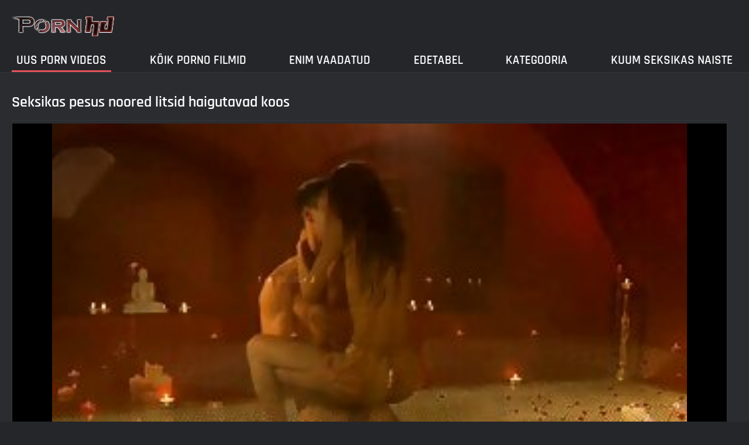

--- FILE ---
content_type: text/html; charset=UTF-8
request_url: https://et.gratissexfilmskijken.com/video/125/seksikas-pesus-noored-litsid-haigutavad-koos
body_size: 4915
content:
<!DOCTYPE html><html lang="et"><head>
	<title>Seksikas pesus noored litsid haigutavad koos - High definition, seksikas videod, seks </title>
	<meta http-equiv="Content-Type" content="text/html; charset=utf-8">
	<meta name="description" content="Sirvimine tasuta  Teil on kaks väga ilusat noort tüdrukut, kes jagavad seda küpset kutti riista. Nad naudivad tupeseksi, enne kui oma sitapead haigutavad. Kogu see video on väga lõbus, kui päris aus olla. sisse Parim Porno jaoks tasuta juures Seks loomadega ">
	<meta name="keywords" content="Seks videod, Film klipid, hard porn ">
    <meta name="viewport" content="width=device-width, initial-scale=1">
	<link rel="icon" href="/files/favicon.ico" type="image/x-icon">
	<link rel="shortcut icon" href="/files/favicon.ico" type="image/x-icon">
	<link href="/fonts/css2.css" rel="stylesheet">
    <link href="/css/all-responsive-metal.css" rel="stylesheet" type="text/css">
    <link href="https://et.gratissexfilmskijken.com/video/125/seksikas-pesus-noored-litsid-haigutavad-koos/" rel="canonical">
    <style>.duration, .rating, .added, .views, .item, .mammy{color:#FFF !important;}</style><style type="text/css">
	.sort--btn{
		background-color: #424242;
		color: #fff;
	}

	.eepron{
		display: none;
	}
@media screen and (max-width: 1153px){
	.mobile--menu--settings{
		width: 100%;
		position: absolute;
		right: -85%;
	}
	.header .logo{
		display: flex;
		width: 100%;
		justify-content: space-between;
	}
	.mobile--menu--settings .navigation .button{
		width: 30px;
	}
}
@media screen and (max-width: 320px){
.flexxing {
    padding: 0 0 0 50px;
    flex-wrap: unset !important;
}
.puflex {
    overflow-x: scroll;
    white-space: nowrap;
}
}
	</style>
<base target="_blank"><style type="text/css">.fancybox-margin{margin-right:17px;}</style></head>
<body>
<style>.container-switcher {
    margin-top: 3px;
    position: relative;
    display: inline-block;
}

.container-switcher span {
    z-index: 10;
    text-transform: lowercase;
    font-size: 11.1px;
    position: absolute;
    top: 1px;
    left: 7px;
    font-weight: bold;
    color: white;
}

.round {
    position: relative;
}

.round input[type="checkbox"] {

    position: relative;
    width: 65px;
    height: 29px;
    -webkit-appearance: none;
    outline: none;
    background: #343232;
    border-radius: 20px;
    transition: .5s;
    box-shadow: inset 0 0 5px rgba(0, 0, 0, .2);
}

.round input:checked[type="checkbox"] {
    background: #746f6f;
    border: solid 1px #303030;
}

.round input[type="checkbox"]:before {
    cursor: pointer;
    z-index: 10;
    content: '';
    position: absolute;
    width: 23px;
    height: 23px;
    border-radius: 20px;
    top: 3.12px;
    left: 3px;
    background: #4c4c4c;
    transition: .5s;
    transform: scale(1.1);
    box-shadow: 0 2px 5px rgba(0, 0, 0, .2);
}

#white img {
    cursor: pointer;
    top: 3px;
    position: absolute;
    left: -2.7px;
    width: 20px;
}

#dark img {
    cursor: pointer;
    position: absolute;
    top: 3px;
    left: 33px;
    width: 18px;
}

.round input:checked[type="checkbox"]:before {
    left: 37px;
    top: 2px;
}
/*</style>
<div class="container">
	<div class="header">
		<div class="logo">
			<a href="/"><img width="181" height="42" src="/images/logo.png" alt="Seks loomadega: vaatama tasuta 720p adult video "></a>
		</div>
					
				
					
		
	</div>
	<nav class="mobile--menu--settings">
		<div class="navigation">
			<button title="menu" class="button">
				<span class="icon">
					<span class="ico-bar"></span>
					<span class="ico-bar"></span>
					<span class="ico-bar"></span>
				</span>
			</button>
						<ul class="primary">
				
				
				
				<li class="selected">
					<a href="/">Uus porn videos </a>
				</li>
				<li>
					<a href="/all-videos.html" id="item2">Kõik porno filmid </a>
				</li>
				<li>
					<a href="/popular-videos.html" id="item4">Enim Vaadatud </a>
				</li>
				<li>
					<a href="/top-videos.html" id="item3">Edetabel </a>
				</li>
													<li>
						<a href="/cats.html" id="item6">Kategooria </a>
					</li>
																	<li>
						<a href="/pornstar-list.html" id="item8">Kuum Seksikas Naiste </a>
					</li>
														</ul>
			<ul class="secondary">
							</ul>
		</div>
	</nav>





<div class="content">
		


<div class="headline">
	<h1>Seksikas pesus noored litsid haigutavad koos</h1>
</div>
<div class="block-video">

	<div class="video-holder">

		<div class="player">
			<style>.play21 { padding-bottom: 50%; position: relative; overflow:hidden; clear: both; margin: 5px 0;}
.play21 video { position: absolute; top: 0; left: 0; width: 100%; height: 100%; background-color: #000; }</style>
<div class="play21">
<video preload="none" controls poster="https://et.gratissexfilmskijken.com/media/thumbs/5/v00125.jpg?1647336022"><source src="https://vs9.videosrc.net/s/c/c9/c96cccebb24af5723442b5026d40882e.mp4?md5=gx0qAfUMVXYAqDOilCZDkA&expires=1762817360" type="video/mp4"/></video>
						</div>
		</div>
		
				<div class="video-info">
			<div class="info-holder">
				<div class="info-buttons">
					<div class="rating-container">	<h2>Teil on kaks väga ilusat noort tüdrukut, kes jagavad seda küpset kutti riista. Nad naudivad tupeseksi, enne kui oma sitapead haigutavad. Kogu see video on väga lõbus, kui päris aus olla.</h2>
													
					</div>
											
					
				
				</div>
				<div id="tab_video_info" class="tab-content" style="display: block;">
					<div class="block-details">
							
												<div class="info">
							<div class="item">
								<span><i class="icon icon-calendar"></i> <em class="mammy">2022-03-15 09:20:22</em></span>
								<span><i class="icon icon-eye"></i> <em class="mammy">2110</em></span>
								<span><i class="icon icon-time"></i> <em class="mammy">04:18</em></span>
																
															</div>




																													<div class="item">
									Tags :
																		
																	</div>
																						<div class="item">
									Kuradi kategooriad :
																			<a href="/category/brunette/" title="">Brünett</a> <a href="/category/lesbian/" title="">Lesbi</a> <a href="/category/orgasm/" title="">Orgasm</a> <a href="/category/shaved/" title="">Raseerima</a> <a href="/category/trimmed/" title="">Tahutud</a> <a href="/category/small+tits/" title="">Väikesed Tissid</a> <a href="/category/outdoor/" title="">Väljas</a> 
																	</div>
														
													</div>
					</div>
				</div>
								
				
			</div>
		</div>
	</div>
</div>

<div class="related-videos" id="list_videos_related_videos">
	<ul class="list-sort" id="list_videos_related_videos_filter_list">
					<li><span>Seotud Seksikas Kuum Porno </span></li>
		
															
					
	</ul>
		
<div class="box">
	<div class="list-videos">
		<div class="margin-fix" id="list_videos_related_videos_items">
															
<div class="item  ">
						<a href="https://et.gratissexfilmskijken.com/link.php" title="Paindlik noor kaunitar, kes saab oma kiisu puruks">
							<div class="img">
																	<img class="thumb lazy-load" src="https://et.gratissexfilmskijken.com/media/thumbs/2/v00112.jpg?1647325168" data-original="https://et.gratissexfilmskijken.com/media/thumbs/2/v00112.jpg?1647325168" alt="Paindlik noor kaunitar, kes saab oma kiisu puruks" data-cnt="5" width="320" height="180" style="display: block;">
																																																						<span class="ico-fav-0 " title="Lisa Lemmikute hulka " data-fav-relvideo-id="15640" data-fav-type="16274"></span>
																					<span class="ico-fav-1 " title="Vaata Hiljem " data-fav-relvideo-id="15640" data-fav-type="1"></span>
																																			<span class="is-hd"></span>	                                                        

							</div>
							<strong class="title">
																Paindlik noor kaunitar, kes saab oma kiisu puruks
															</strong>
							<div class="wrap">
								<div class="duration">01:20</div>

																								<div class="rating">
									286
								</div>
							</div>
							<div class="wrap">
																								<div class="added"><em>2022-03-15 06:19:28</em></div>
								<div class="views">16274</div>
							</div>
						</a>
											</div><div class="item  ">
						<a href="https://et.gratissexfilmskijken.com/link.php" title="Rongekarvaline paksuke puurimas suurel voodil">
							<div class="img">
																	<img class="thumb lazy-load" src="https://et.gratissexfilmskijken.com/media/thumbs/8/v01398.jpg?1647397112" data-original="https://et.gratissexfilmskijken.com/media/thumbs/8/v01398.jpg?1647397112" alt="Rongekarvaline paksuke puurimas suurel voodil" data-cnt="5" width="320" height="180" style="display: block;">
																																																						<span class="ico-fav-0 " title="Lisa Lemmikute hulka " data-fav-relvideo-id="15640" data-fav-type="19008"></span>
																					<span class="ico-fav-1 " title="Vaata Hiljem " data-fav-relvideo-id="15640" data-fav-type="1"></span>
																																			<span class="is-hd"></span>	                                                        

							</div>
							<strong class="title">
																Rongekarvaline paksuke puurimas suurel voodil
															</strong>
							<div class="wrap">
								<div class="duration">02:33</div>

																								<div class="rating">
									129
								</div>
							</div>
							<div class="wrap">
																								<div class="added"><em>2022-03-16 02:18:32</em></div>
								<div class="views">19008</div>
							</div>
						</a>
											</div><div class="item  ">
						<a href="/video/161/slutty-lapsehoidja-saada-keppi-tema-horny-t%C3%B6%C3%B6andjad/" title="Slutty lapsehoidja saada keppi tema horny tööandjad">
							<div class="img">
																	<img class="thumb lazy-load" src="https://et.gratissexfilmskijken.com/media/thumbs/1/v00161.jpg?1647158539" data-original="https://et.gratissexfilmskijken.com/media/thumbs/1/v00161.jpg?1647158539" alt="Slutty lapsehoidja saada keppi tema horny tööandjad" data-cnt="5" width="320" height="180" style="display: block;">
																																																						<span class="ico-fav-0 " title="Lisa Lemmikute hulka " data-fav-relvideo-id="15640" data-fav-type="19190"></span>
																					<span class="ico-fav-1 " title="Vaata Hiljem " data-fav-relvideo-id="15640" data-fav-type="1"></span>
																																			<span class="is-hd"></span>	                                                        

							</div>
							<strong class="title">
																Slutty lapsehoidja saada keppi tema horny tööandjad
															</strong>
							<div class="wrap">
								<div class="duration">05:31</div>

																								<div class="rating">
									123
								</div>
							</div>
							<div class="wrap">
																								<div class="added"><em>2022-03-13 08:02:19</em></div>
								<div class="views">19190</div>
							</div>
						</a>
											</div><div class="item  ">
						<a href="https://et.gratissexfilmskijken.com/link.php" title="Noor blond tüdruk, keda BBC laastas ilusas stseenis">
							<div class="img">
																	<img class="thumb lazy-load" src="https://et.gratissexfilmskijken.com/media/thumbs/4/v00194.jpg?1647140527" data-original="https://et.gratissexfilmskijken.com/media/thumbs/4/v00194.jpg?1647140527" alt="Noor blond tüdruk, keda BBC laastas ilusas stseenis" data-cnt="5" width="320" height="180" style="display: block;">
																																																						<span class="ico-fav-0 " title="Lisa Lemmikute hulka " data-fav-relvideo-id="15640" data-fav-type="11920"></span>
																					<span class="ico-fav-1 " title="Vaata Hiljem " data-fav-relvideo-id="15640" data-fav-type="1"></span>
																																			<span class="is-hd"></span>	                                                        

							</div>
							<strong class="title">
																Noor blond tüdruk, keda BBC laastas ilusas stseenis
															</strong>
							<div class="wrap">
								<div class="duration">05:03</div>

																								<div class="rating">
									74
								</div>
							</div>
							<div class="wrap">
																								<div class="added"><em>2022-03-13 03:02:07</em></div>
								<div class="views">11920</div>
							</div>
						</a>
											</div><div class="item  ">
						<a href="https://et.gratissexfilmskijken.com/link.php" title="Fotosessioon viib vastiku lesbide meelelahutuseni">
							<div class="img">
																	<img class="thumb lazy-load" src="https://et.gratissexfilmskijken.com/media/thumbs/6/v01046.jpg?1647143224" data-original="https://et.gratissexfilmskijken.com/media/thumbs/6/v01046.jpg?1647143224" alt="Fotosessioon viib vastiku lesbide meelelahutuseni" data-cnt="5" width="320" height="180" style="display: block;">
																																																						<span class="ico-fav-0 " title="Lisa Lemmikute hulka " data-fav-relvideo-id="15640" data-fav-type="16129"></span>
																					<span class="ico-fav-1 " title="Vaata Hiljem " data-fav-relvideo-id="15640" data-fav-type="1"></span>
																																			<span class="is-hd"></span>	                                                        

							</div>
							<strong class="title">
																Fotosessioon viib vastiku lesbide meelelahutuseni
															</strong>
							<div class="wrap">
								<div class="duration">09:02</div>

																								<div class="rating">
									89
								</div>
							</div>
							<div class="wrap">
																								<div class="added"><em>2022-03-13 03:47:04</em></div>
								<div class="views">16129</div>
							</div>
						</a>
											</div><div class="item  ">
						<a href="/video/2018/punap%C3%A4ine-milf-seksib-oma-kasupoja-ja-kasut%C3%BCtrega/" title="Punapäine MILF seksib oma kasupoja ja kasutütrega">
							<div class="img">
																	<img class="thumb lazy-load" src="https://et.gratissexfilmskijken.com/media/thumbs/8/v02018.jpg?1647414269" data-original="https://et.gratissexfilmskijken.com/media/thumbs/8/v02018.jpg?1647414269" alt="Punapäine MILF seksib oma kasupoja ja kasutütrega" data-cnt="5" width="320" height="180" style="display: block;">
																																																						<span class="ico-fav-0 " title="Lisa Lemmikute hulka " data-fav-relvideo-id="15640" data-fav-type="16338"></span>
																					<span class="ico-fav-1 " title="Vaata Hiljem " data-fav-relvideo-id="15640" data-fav-type="1"></span>
																																			<span class="is-hd"></span>	                                                        

							</div>
							<strong class="title">
																Punapäine MILF seksib oma kasupoja ja kasutütrega
															</strong>
							<div class="wrap">
								<div class="duration">02:01</div>

																								<div class="rating">
									90
								</div>
							</div>
							<div class="wrap">
																								<div class="added"><em>2022-03-16 07:04:29</em></div>
								<div class="views">16338</div>
							</div>
						</a>
											</div><div class="item  ">
						<a href="/video/819/petite-blond-brianna-saab-oma-suu-ja-tuss-t%C3%A4is-kukk/" title="Petite blond Brianna saab oma suu ja tuss täis kukk">
							<div class="img">
																	<img class="thumb lazy-load" src="https://et.gratissexfilmskijken.com/media/thumbs/9/v00819.jpg?1647357587" data-original="https://et.gratissexfilmskijken.com/media/thumbs/9/v00819.jpg?1647357587" alt="Petite blond Brianna saab oma suu ja tuss täis kukk" data-cnt="5" width="320" height="180" style="display: block;">
																																																						<span class="ico-fav-0 " title="Lisa Lemmikute hulka " data-fav-relvideo-id="15640" data-fav-type="16766"></span>
																					<span class="ico-fav-1 " title="Vaata Hiljem " data-fav-relvideo-id="15640" data-fav-type="1"></span>
																																			<span class="is-hd"></span>	                                                        

							</div>
							<strong class="title">
																Petite blond Brianna saab oma suu ja tuss täis kukk
															</strong>
							<div class="wrap">
								<div class="duration">10:47</div>

																								<div class="rating">
									91
								</div>
							</div>
							<div class="wrap">
																								<div class="added"><em>2022-03-15 15:19:47</em></div>
								<div class="views">16766</div>
							</div>
						</a>
											</div><div class="item  ">
						<a href="https://et.gratissexfilmskijken.com/link.php" title="Õpetaja lemmikloom perses kõvasti nahkdiivanil">
							<div class="img">
																	<img class="thumb lazy-load" src="https://et.gratissexfilmskijken.com/media/thumbs/7/v00407.jpg?1647267562" data-original="https://et.gratissexfilmskijken.com/media/thumbs/7/v00407.jpg?1647267562" alt="Õpetaja lemmikloom perses kõvasti nahkdiivanil" data-cnt="5" width="320" height="180" style="display: block;">
																																																						<span class="ico-fav-0 " title="Lisa Lemmikute hulka " data-fav-relvideo-id="15640" data-fav-type="8212"></span>
																					<span class="ico-fav-1 " title="Vaata Hiljem " data-fav-relvideo-id="15640" data-fav-type="1"></span>
																																			<span class="is-hd"></span>	                                                        

							</div>
							<strong class="title">
																Õpetaja lemmikloom perses kõvasti nahkdiivanil
															</strong>
							<div class="wrap">
								<div class="duration">11:51</div>

																								<div class="rating">
									40
								</div>
							</div>
							<div class="wrap">
																								<div class="added"><em>2022-03-14 14:19:22</em></div>
								<div class="views">8212</div>
							</div>
						</a>
											</div><div class="item  ">
						<a href="/video/1987/instagram-emme-saab-oma-t%C3%A4iusliku-kiisu-perses/" title="Instagram emme saab oma täiusliku kiisu perses">
							<div class="img">
																	<img class="thumb lazy-load" src="https://et.gratissexfilmskijken.com/media/thumbs/7/v01987.jpg?1647233349" data-original="https://et.gratissexfilmskijken.com/media/thumbs/7/v01987.jpg?1647233349" alt="Instagram emme saab oma täiusliku kiisu perses" data-cnt="5" width="320" height="180" style="display: block;">
																																																						<span class="ico-fav-0 " title="Lisa Lemmikute hulka " data-fav-relvideo-id="15640" data-fav-type="18022"></span>
																					<span class="ico-fav-1 " title="Vaata Hiljem " data-fav-relvideo-id="15640" data-fav-type="1"></span>
																																			<span class="is-hd"></span>	                                                        

							</div>
							<strong class="title">
																Instagram emme saab oma täiusliku kiisu perses
															</strong>
							<div class="wrap">
								<div class="duration">03:54</div>

																								<div class="rating">
									83
								</div>
							</div>
							<div class="wrap">
																								<div class="added"><em>2022-03-14 04:49:09</em></div>
								<div class="views">18022</div>
							</div>
						</a>
											</div><div class="item  ">
						<a href="/video/40/h%C3%A4mmastav-noor-lits-saab-bwc-lt-anaalselt-paugu/" title="Hämmastav noor lits saab BWC-lt anaalselt paugu">
							<div class="img">
																	<img class="thumb lazy-load" src="https://et.gratissexfilmskijken.com/media/thumbs/0/v00040.jpg?1647158556" data-original="https://et.gratissexfilmskijken.com/media/thumbs/0/v00040.jpg?1647158556" alt="Hämmastav noor lits saab BWC-lt anaalselt paugu" data-cnt="5" width="320" height="180" style="display: block;">
																																																						<span class="ico-fav-0 " title="Lisa Lemmikute hulka " data-fav-relvideo-id="15640" data-fav-type="9560"></span>
																					<span class="ico-fav-1 " title="Vaata Hiljem " data-fav-relvideo-id="15640" data-fav-type="1"></span>
																																			<span class="is-hd"></span>	                                                        

							</div>
							<strong class="title">
																Hämmastav noor lits saab BWC-lt anaalselt paugu
															</strong>
							<div class="wrap">
								<div class="duration">05:04</div>

																								<div class="rating">
									37
								</div>
							</div>
							<div class="wrap">
																								<div class="added"><em>2022-03-13 08:02:36</em></div>
								<div class="views">9560</div>
							</div>
						</a>
											</div><div class="item  ">
						<a href="https://et.gratissexfilmskijken.com/link.php" title="Blond lits saab näost näkku tohutu peenisega">
							<div class="img">
																	<img class="thumb lazy-load" src="https://et.gratissexfilmskijken.com/media/thumbs/8/v02258.jpg?1647195538" data-original="https://et.gratissexfilmskijken.com/media/thumbs/8/v02258.jpg?1647195538" alt="Blond lits saab näost näkku tohutu peenisega" data-cnt="5" width="320" height="180" style="display: block;">
																																																						<span class="ico-fav-0 " title="Lisa Lemmikute hulka " data-fav-relvideo-id="15640" data-fav-type="20182"></span>
																					<span class="ico-fav-1 " title="Vaata Hiljem " data-fav-relvideo-id="15640" data-fav-type="1"></span>
																																			<span class="is-hd"></span>	                                                        

							</div>
							<strong class="title">
																Blond lits saab näost näkku tohutu peenisega
															</strong>
							<div class="wrap">
								<div class="duration">10:26</div>

																								<div class="rating">
									78
								</div>
							</div>
							<div class="wrap">
																								<div class="added"><em>2022-03-13 18:18:58</em></div>
								<div class="views">20182</div>
							</div>
						</a>
											</div><div class="item  ">
						<a href="https://et.gratissexfilmskijken.com/link.php" title="Tema küps fotograaf laastab vaimustavat teismelist">
							<div class="img">
																	<img class="thumb lazy-load" src="https://et.gratissexfilmskijken.com/media/thumbs/3/v00253.jpg?1647177434" data-original="https://et.gratissexfilmskijken.com/media/thumbs/3/v00253.jpg?1647177434" alt="Tema küps fotograaf laastab vaimustavat teismelist" data-cnt="5" width="320" height="180" style="display: block;">
																																																						<span class="ico-fav-0 " title="Lisa Lemmikute hulka " data-fav-relvideo-id="15640" data-fav-type="16313"></span>
																					<span class="ico-fav-1 " title="Vaata Hiljem " data-fav-relvideo-id="15640" data-fav-type="1"></span>
																																			<span class="is-hd"></span>	                                                        

							</div>
							<strong class="title">
																Tema küps fotograaf laastab vaimustavat teismelist
															</strong>
							<div class="wrap">
								<div class="duration">04:31</div>

																								<div class="rating">
									63
								</div>
							</div>
							<div class="wrap">
																								<div class="added"><em>2022-03-13 13:17:14</em></div>
								<div class="views">16313</div>
							</div>
						</a>
											</div>
												</div>
	</div>
</div></div></div>
</div>
<div class="footer">
	<div class="footer-wrap">
	
		<div class="copyright">
			2022 <a href="/">Seks loomadega : vaade tasuta 720p HD xxx videod </a><br>
			Kõik õigused kaitstud. 
		</div>
		<div class="txt">
		</div>
	</div>

	




	
	</div>
<style>
.tototo{
display: none;
position: fixed;
bottom: 40px;
left: 20px;
z-index: 9999;
border: none;
outline: none;
background: url(/images/top.png) no-repeat;
cursor: pointer;
padding: 0px;
width: 40px;
height: 40px;
}
</style>



</body></html>